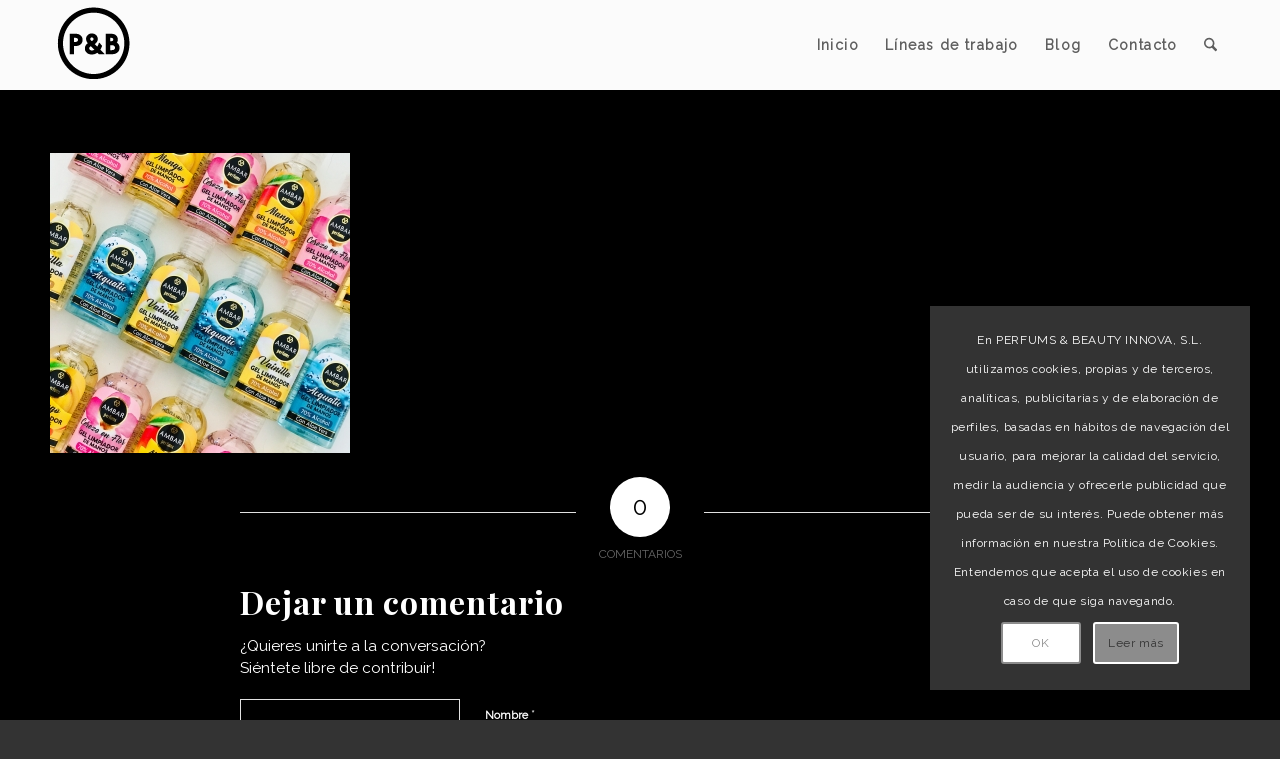

--- FILE ---
content_type: text/plain
request_url: https://www.google-analytics.com/j/collect?v=1&_v=j102&a=1053710239&t=pageview&_s=1&dl=https%3A%2F%2Fperfumsandbeauty.com%2Flineas-de-negocio%2Fmarcas-propias%2Ffoto-20-11-20-14-30-18%2F&ul=en-us%40posix&dt=-%20Perfums%20%26%20Beauty&sr=1280x720&vp=1280x720&_u=IEBAAEABAAAAACAAI~&jid=1690753398&gjid=1628430197&cid=402663004.1769652911&tid=UA-76677052-3&_gid=1768342074.1769652911&_r=1&_slc=1&z=624066990
body_size: -452
content:
2,cG-GHXJB8DZZP